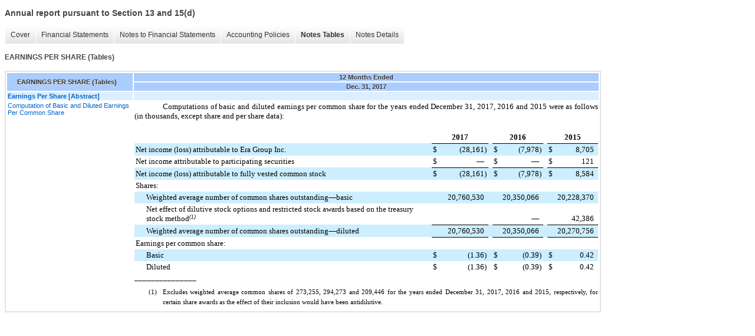

--- FILE ---
content_type: text/html;charset=UTF-8
request_url: https://www.bristowgroup.com/investors/sec-filings/annual-reports/xbrl_doc_only/1380
body_size: 4693
content:
<!DOCTYPE html>
<html>
<head>
<title>Bristow Group Inc. Annual report pursuant to Section 13 and 15(d)</title>
<link href="/investors/stylesheets/ir.stockpr.css" rel="stylesheet" type="text/css">
<script type="text/javascript" src="https://ir.stockpr.com/javascripts/ir.js"></script>
<link rel="stylesheet" type="text/css" href="https://ir.stockpr.com/stylesheets/xbrl.css">
<script type="text/javascript" src="https://d1io3yog0oux5.cloudfront.net/_17595c97283f202089b06d13526f2c2c/bristowgroup/files/theme/js/aside/ir/_js/all.js"></script>
</head>
<body>
<style>
body {
font-family: Arial, Helvetica, sans-serif;
font-size: 12px;
color: #454545;
}
</style>
<div class="xbrl-content">
    <h3>Annual report pursuant to Section 13 and 15(d)</h3>
    <div id="xbrl-menu-top">
        <div class="navigation">
            <ul class="xbrl-sf-menu">
                
                    <li>
                        <a class="menu-item " href="/investors/sec-filings/annual-reports/xbrl_doc_only/1350">Cover</a>
                        <ul class="submenu">
                                                            <li><a href="/investors/sec-filings/annual-reports/xbrl_doc_only/1350">Document And Entity Information</a></li>
                                                    </ul>
                    </li>
                                    <li>
                        <a class="menu-item " href="/investors/sec-filings/annual-reports/xbrl_doc_only/1351">Financial Statements</a>
                        <ul class="submenu">
                                                            <li><a href="/investors/sec-filings/annual-reports/xbrl_doc_only/1351">CONSOLIDATED BALANCE SHEETS</a></li>
                                                            <li><a href="/investors/sec-filings/annual-reports/xbrl_doc_only/1352">CONSOLIDATED BALANCE SHEETS (Parenthetical)</a></li>
                                                            <li><a href="/investors/sec-filings/annual-reports/xbrl_doc_only/1353">CONSOLIDATED STATEMENTS OF OPERATIONS</a></li>
                                                            <li><a href="/investors/sec-filings/annual-reports/xbrl_doc_only/1354">CONSOLIDATED STATEMENTS OF COMPREHENSIVE INCOME</a></li>
                                                            <li><a href="/investors/sec-filings/annual-reports/xbrl_doc_only/1355">CONSOLIDATED STATEMENTS OF CHANGES IN EQUITY</a></li>
                                                            <li><a href="/investors/sec-filings/annual-reports/xbrl_doc_only/1356">CONSOLIDATED STATEMENTS OF CASH FLOWS</a></li>
                                                    </ul>
                    </li>
                                    <li>
                        <a class="menu-item " href="/investors/sec-filings/annual-reports/xbrl_doc_only/1357">Notes to Financial Statements</a>
                        <ul class="submenu">
                                                            <li><a href="/investors/sec-filings/annual-reports/xbrl_doc_only/1357">NATURE OF OPERATIONS AND ACCOUNTING POLICIES</a></li>
                                                            <li><a href="/investors/sec-filings/annual-reports/xbrl_doc_only/1358">FAIR VALUE MEASUREMENTS</a></li>
                                                            <li><a href="/investors/sec-filings/annual-reports/xbrl_doc_only/1359">DERIVATIVE INSTRUMENTS</a></li>
                                                            <li><a href="/investors/sec-filings/annual-reports/xbrl_doc_only/1360">ACQUISITIONS AND DISPOSITIONS</a></li>
                                                            <li><a href="/investors/sec-filings/annual-reports/xbrl_doc_only/1361">VARIABLE INTEREST ENTITIES AND EQUITY INVESTMENTS AND ADVANCES</a></li>
                                                            <li><a href="/investors/sec-filings/annual-reports/xbrl_doc_only/1362">ESCROW DEPOSITS</a></li>
                                                            <li><a href="/investors/sec-filings/annual-reports/xbrl_doc_only/1363">INCOME TAXES</a></li>
                                                            <li><a href="/investors/sec-filings/annual-reports/xbrl_doc_only/1364">LONG-TERM DEBT</a></li>
                                                            <li><a href="/investors/sec-filings/annual-reports/xbrl_doc_only/1365">EARNINGS PER SHARE</a></li>
                                                            <li><a href="/investors/sec-filings/annual-reports/xbrl_doc_only/1366">SHARE-BASED COMPENSATION</a></li>
                                                            <li><a href="/investors/sec-filings/annual-reports/xbrl_doc_only/1367">RELATED PARTY TRANSACTIONS</a></li>
                                                            <li><a href="/investors/sec-filings/annual-reports/xbrl_doc_only/1368">COMMITMENTS AND CONTINGENCIES</a></li>
                                                            <li><a href="/investors/sec-filings/annual-reports/xbrl_doc_only/1369">SEGMENT INFORMATION, MAJOR CUSTOMERS AND GEOGRAPHICAL DATA</a></li>
                                                            <li><a href="/investors/sec-filings/annual-reports/xbrl_doc_only/1370">SUPPLEMENTAL INFORMATION FOR STATEMENTS OF CASH FLOWS</a></li>
                                                            <li><a href="/investors/sec-filings/annual-reports/xbrl_doc_only/1371">QUARTERLY FINANCIAL INFORMATION (UNAUDITED)</a></li>
                                                            <li><a href="/investors/sec-filings/annual-reports/xbrl_doc_only/1372">GUARANTORS OF SECURITIES</a></li>
                                                    </ul>
                    </li>
                                    <li>
                        <a class="menu-item " href="/investors/sec-filings/annual-reports/xbrl_doc_only/1373">Accounting Policies</a>
                        <ul class="submenu">
                                                            <li><a href="/investors/sec-filings/annual-reports/xbrl_doc_only/1373">NATURE OF OPERATIONS AND ACCOUNTING POLICIES (Policies)</a></li>
                                                    </ul>
                    </li>
                                    <li>
                        <a class="menu-item current" href="/investors/sec-filings/annual-reports/xbrl_doc_only/1374">Notes Tables</a>
                        <ul class="submenu">
                                                            <li><a href="/investors/sec-filings/annual-reports/xbrl_doc_only/1374">NATURE OF OPERATIONS AND ACCOUNTING POLICIES (Tables)</a></li>
                                                            <li><a href="/investors/sec-filings/annual-reports/xbrl_doc_only/1375">FAIR VALUE MEASUREMENTS (Tables)</a></li>
                                                            <li><a href="/investors/sec-filings/annual-reports/xbrl_doc_only/1376">ACQUISITIONS AND DISPOSITIONS (Tables)</a></li>
                                                            <li><a href="/investors/sec-filings/annual-reports/xbrl_doc_only/1377">VARIABLE INTEREST ENTITIES AND EQUITY INVESTMENTS AND ADVANCES (Tables)</a></li>
                                                            <li><a href="/investors/sec-filings/annual-reports/xbrl_doc_only/1378">INCOME TAXES (Tables)</a></li>
                                                            <li><a href="/investors/sec-filings/annual-reports/xbrl_doc_only/1379">LONG-TERM DEBT (Tables)</a></li>
                                                            <li><a href="/investors/sec-filings/annual-reports/xbrl_doc_only/1380">EARNINGS PER SHARE (Tables)</a></li>
                                                            <li><a href="/investors/sec-filings/annual-reports/xbrl_doc_only/1381">SHARE-BASED COMPENSATION (Tables)</a></li>
                                                            <li><a href="/investors/sec-filings/annual-reports/xbrl_doc_only/1382">COMMITMENTS AND CONTINGENCIES (Tables)</a></li>
                                                            <li><a href="/investors/sec-filings/annual-reports/xbrl_doc_only/1383">SEGMENT INFORMATION, MAJOR CUSTOMERS AND GEOGRAPHICAL DATA (Tables)</a></li>
                                                            <li><a href="/investors/sec-filings/annual-reports/xbrl_doc_only/1384">SUPPLEMENTAL INFORMATION FOR STATEMENTS OF CASH FLOWS (Tables)</a></li>
                                                            <li><a href="/investors/sec-filings/annual-reports/xbrl_doc_only/1385">QUARTERLY FINANCIAL INFORMATION (UNAUDITED) (Tables)</a></li>
                                                            <li><a href="/investors/sec-filings/annual-reports/xbrl_doc_only/1386">GUARANTORS OF SECURITIES (Tables)</a></li>
                                                    </ul>
                    </li>
                                    <li>
                        <a class="menu-item " href="/investors/sec-filings/annual-reports/xbrl_doc_only/1387">Notes Details</a>
                        <ul class="submenu">
                                                            <li><a href="/investors/sec-filings/annual-reports/xbrl_doc_only/1387">NATURE OF OPERATIONS AND ACCOUNTING POLICIES Revenue Recognition Narrative (Details)</a></li>
                                                            <li><a href="/investors/sec-filings/annual-reports/xbrl_doc_only/1388">NATURE OF OPERATIONS AND ACCOUNTING POLICIES Deferred Revenues (Details)</a></li>
                                                            <li><a href="/investors/sec-filings/annual-reports/xbrl_doc_only/1389">NATURE OF OPERATIONS AND ACCOUNTING POLICIES Schedule of Allowance for Doubtful Accounts (Details)</a></li>
                                                            <li><a href="/investors/sec-filings/annual-reports/xbrl_doc_only/1390">NATURE OF OPERATIONS AND ACCOUNTING POLICIES Concentrations of Credit Risk Narrative (Details)</a></li>
                                                            <li><a href="/investors/sec-filings/annual-reports/xbrl_doc_only/1391">NATURE OF OPERATIONS AND ACCOUNTING POLICIES Schedule of Inventory Allowance (Details)</a></li>
                                                            <li><a href="/investors/sec-filings/annual-reports/xbrl_doc_only/1392">NATURE OF OPERATIONS AND ACCOUNTING POLICIES Property and Equipment (Details)</a></li>
                                                            <li><a href="/investors/sec-filings/annual-reports/xbrl_doc_only/1393">NATURE OF OPERATIONS AND ACCOUNTING POLICIES Impairment of Long-Lived Assets (Details)</a></li>
                                                            <li><a href="/investors/sec-filings/annual-reports/xbrl_doc_only/1394">NATURE OF OPERATIONS AND ACCOUNTING POLICIES Goodwill Narrative (Details)</a></li>
                                                            <li><a href="/investors/sec-filings/annual-reports/xbrl_doc_only/1395">NATURE OF OPERATIONS AND ACCOUNTING POLICIES Intangible Assets Narrative (Details)</a></li>
                                                            <li><a href="/investors/sec-filings/annual-reports/xbrl_doc_only/1396">NATURE OF OPERATIONS AND ACCOUNTING POLICIES Impairment of 50% or Less Owned Companies Narrative (Details)</a></li>
                                                            <li><a href="/investors/sec-filings/annual-reports/xbrl_doc_only/1397">NATURE OF OPERATIONS AND ACCOUNTING POLICIES Deferred Financing Costs Narrative (Details)</a></li>
                                                            <li><a href="/investors/sec-filings/annual-reports/xbrl_doc_only/1398">NATURE OF OPERATIONS AND ACCOUNTING POLICIES ERA Savings Plan (Details)</a></li>
                                                            <li><a href="/investors/sec-filings/annual-reports/xbrl_doc_only/1399">NATURE OF OPERATIONS AND ACCOUNTING POLICIES Recent Accounting Pronouncements (Details)</a></li>
                                                            <li><a href="/investors/sec-filings/annual-reports/xbrl_doc_only/1400">Fair Value Measurements (Estimated Fair Value Of Other Financial Assets And Liabilities) (Details)</a></li>
                                                            <li><a href="/investors/sec-filings/annual-reports/xbrl_doc_only/1401">DERIVATIVE INSTRUMENTS Narrative (Details)</a></li>
                                                            <li><a href="/investors/sec-filings/annual-reports/xbrl_doc_only/1402">ACQUISITIONS AND DISPOSITIONS Sicher Helicopters SAS ("Sicher") (Details)</a></li>
                                                            <li><a href="/investors/sec-filings/annual-reports/xbrl_doc_only/1403">ACQUISITIONS AND DISPOSITIONS Aeroleo (Details)</a></li>
                                                            <li><a href="/investors/sec-filings/annual-reports/xbrl_doc_only/1404">ACQUISITIONS AND DISPOSITIONS Pro Forma Results (Details)</a></li>
                                                            <li><a href="/investors/sec-filings/annual-reports/xbrl_doc_only/1405">ACQUISITIONS AND DISPOSITIONS Fixed Base Operations ("FBO") (Details)</a></li>
                                                            <li><a href="/investors/sec-filings/annual-reports/xbrl_doc_only/1406">ACQUISITIONS AND DISPOSITIONS Capital Expenditures (Details)</a></li>
                                                            <li><a href="/investors/sec-filings/annual-reports/xbrl_doc_only/1407">ACQUISITIONS AND DISPOSITIONS Dispositions (Details)</a></li>
                                                            <li><a href="/investors/sec-filings/annual-reports/xbrl_doc_only/1408">VARIABLE INTEREST ENTITIES AND EQUITY INVESTMENTS AND ADVANCES Schedule of Equity Method Investments (Details)</a></li>
                                                            <li><a href="/investors/sec-filings/annual-reports/xbrl_doc_only/1409">VARIABLE INTEREST ENTITIES AND EQUITY INVESTMENTS AND ADVANCES Aeroleo Narrative (Details)</a></li>
                                                            <li><a href="/investors/sec-filings/annual-reports/xbrl_doc_only/1410">VARIABLE INTEREST ENTITIES AND EQUITY INVESTMENTS AND ADVANCES Era do Brazil Narrative (Details)</a></li>
                                                            <li><a href="/investors/sec-filings/annual-reports/xbrl_doc_only/1411">VARIABLE INTEREST ENTITIES AND EQUITY INVESTMENTS AND ADVANCES Schedule of Equity Method Investment, Financial Information, Balance Sheets (Details)</a></li>
                                                            <li><a href="/investors/sec-filings/annual-reports/xbrl_doc_only/1412">Schedule of Equity Method Investment, Financial Information, Statement of Operations (Details)</a></li>
                                                            <li><a href="/investors/sec-filings/annual-reports/xbrl_doc_only/1413">VARIABLE INTEREST ENTITIES AND EQUITY INVESTMENTS AND ADVANCES Dart Narrative (Details)</a></li>
                                                            <li><a href="/investors/sec-filings/annual-reports/xbrl_doc_only/1414">VARIABLE INTEREST ENTITIES AND EQUITY INVESTMENTS AND ADVANCES Era Training Center Narrative (Details)</a></li>
                                                            <li><a href="/investors/sec-filings/annual-reports/xbrl_doc_only/1415">ESCROW DEPOSITS Escrow Deposits (Details)</a></li>
                                                            <li><a href="/investors/sec-filings/annual-reports/xbrl_doc_only/1416">INCOME TAXES Income (Loss) Before Income Taxes and Equity Earnings (Details)</a></li>
                                                            <li><a href="/investors/sec-filings/annual-reports/xbrl_doc_only/1417">INCOME TAXES Components of Income Tax Expense (Benefit) (Details)</a></li>
                                                            <li><a href="/investors/sec-filings/annual-reports/xbrl_doc_only/1418">INCOME TAXES Reconciliation Between the Statutory Federal Income Tax Rate for the Company and the Effective Income Tax (Details)</a></li>
                                                            <li><a href="/investors/sec-filings/annual-reports/xbrl_doc_only/1419">INCOME TAXES Components of Net Deferred Tax Liabilities (Details)</a></li>
                                                            <li><a href="/investors/sec-filings/annual-reports/xbrl_doc_only/1420">INCOME TAXES Narrative (Details)</a></li>
                                                            <li><a href="/investors/sec-filings/annual-reports/xbrl_doc_only/1421">INCOME TAXES Summary of Income Tax Contingencies (Details)</a></li>
                                                            <li><a href="/investors/sec-filings/annual-reports/xbrl_doc_only/1422">INCOME TAXES Reconciliation of Valuation Allowance (Details)</a></li>
                                                            <li><a href="/investors/sec-filings/annual-reports/xbrl_doc_only/1423">LONG-TERM DEBT  - Company Borrowings (Details)</a></li>
                                                            <li><a href="/investors/sec-filings/annual-reports/xbrl_doc_only/1424">LONG-TERM DEBT - Maturities (Details)</a></li>
                                                            <li><a href="/investors/sec-filings/annual-reports/xbrl_doc_only/1425">LONG-TERM DEBT - Narrative (Details)</a></li>
                                                            <li><a href="/investors/sec-filings/annual-reports/xbrl_doc_only/1426">LONG-TERM DEBT - Aeroleo (Details)</a></li>
                                                            <li><a href="/investors/sec-filings/annual-reports/xbrl_doc_only/1427">EARNINGS PER SHARE (Details)</a></li>
                                                            <li><a href="/investors/sec-filings/annual-reports/xbrl_doc_only/1428">SHARE-BASED COMPENSATION Narrative (Details)</a></li>
                                                            <li><a href="/investors/sec-filings/annual-reports/xbrl_doc_only/1429">SHARE-BASED COMPENSATION Nonvested Activity (Details)</a></li>
                                                            <li><a href="/investors/sec-filings/annual-reports/xbrl_doc_only/1430">SHARE-BASED COMPENSATION Option Activity (Details)</a></li>
                                                            <li><a href="/investors/sec-filings/annual-reports/xbrl_doc_only/1431">RELATED PARTY TRANSACTIONS Narrative (Details)</a></li>
                                                            <li><a href="/investors/sec-filings/annual-reports/xbrl_doc_only/1432">COMMITMENTS AND CONTINGENCIES (Details)</a></li>
                                                            <li><a href="/investors/sec-filings/annual-reports/xbrl_doc_only/1433">COMMITMENTS AND CONTINGENCIES - Operating Leases (Details)</a></li>
                                                            <li><a href="/investors/sec-filings/annual-reports/xbrl_doc_only/1434">SEGMENT INFORMATION, MAJOR CUSTOMERS AND GEOGRAPHICAL DATA Narrative (Details)</a></li>
                                                            <li><a href="/investors/sec-filings/annual-reports/xbrl_doc_only/1435">SEGMENT INFORMATION, MAJOR CUSTOMERS AND GEOGRAPHICAL DATA Schedule of Revenue from External Customers and Long-Lived Assets (Details)</a></li>
                                                            <li><a href="/investors/sec-filings/annual-reports/xbrl_doc_only/1436">SUPPLEMENTAL INFORMATION FOR STATEMENTS OF CASH FLOWS Schedule of Supplemental Cash Flow Disclosures (Details)</a></li>
                                                            <li><a href="/investors/sec-filings/annual-reports/xbrl_doc_only/1437">QUARTERLY FINANCIAL INFORMATION (UNAUDITED) (Details)</a></li>
                                                            <li><a href="/investors/sec-filings/annual-reports/xbrl_doc_only/1438">QUARTERLY FINANCIAL INFORMATION (UNAUDITED) - Footnotes (Details)</a></li>
                                                            <li><a href="/investors/sec-filings/annual-reports/xbrl_doc_only/1439">GUARANTORS OF SECURITIES (Details)</a></li>
                                                            <li><a href="/investors/sec-filings/annual-reports/xbrl_doc_only/1440">GUARANTORS OF SECURITIES Supplemental Condensed Consolidating Balance Sheet (Details)</a></li>
                                                            <li><a href="/investors/sec-filings/annual-reports/xbrl_doc_only/1441">GUARANTORS OF SECURITIES Supplemental Condensed Consolidating Balance Sheet Additional Information (Details)</a></li>
                                                            <li><a href="/investors/sec-filings/annual-reports/xbrl_doc_only/1442">GUARANTORS OF SECURITIES Supplemental Condensed Consolidating Statements of Operations (Details)</a></li>
                                                            <li><a href="/investors/sec-filings/annual-reports/xbrl_doc_only/1443">GUARANTORS OF SECURITIES Supplemental Condensed Consolidating Statements of Comprehensive Income (Details)</a></li>
                                                            <li><a href="/investors/sec-filings/annual-reports/xbrl_doc_only/1444">GUARANTORS OF SECURITIES Supplemental Condensed Consolidating Statements of Cash Flows (Details)</a></li>
                                                    </ul>
                    </li>
                            </ul>
        </div>
    </div>
    <div class="spr-xbrl-document">
        <h4>EARNINGS PER SHARE (Tables)</h4>
        


<title></title>




<span style="display: none;">v3.8.0.1</span><table class="report" border="0" cellspacing="2" id="idp6798501264">
<tr>
<th class="tl" colspan="1" rowspan="2"><div style="width: 200px;"><strong>EARNINGS PER SHARE (Tables)<br></strong></div></th>
<th class="th" colspan="1">12 Months Ended</th>
</tr>
<tr><th class="th"><div>Dec. 31, 2017</div></th></tr>
<tr class="re">
<td class="pl " style="border-bottom: 0px;" valign="top"><a class="a" href="javascript:void(0);" onclick="top.Show.showAR( this, 'defref_us-gaap_EarningsPerShareAbstract', window );"><strong>Earnings Per Share [Abstract]</strong></a></td>
<td class="text"> <span></span>
</td>
</tr>
<tr class="ro">
<td class="pl " style="border-bottom: 0px;" valign="top"><a class="a" href="javascript:void(0);" onclick="top.Show.showAR( this, 'defref_us-gaap_ScheduleOfEarningsPerShareBasicAndDilutedTableTextBlock', window );">Computation of Basic and Diluted Earnings Per Common Share</a></td>
<td class="text">
<div style="font-family:Times New Roman;font-size:10pt;">
<div style="line-height:120%;padding-bottom:8px;text-align:justify;text-indent:48px;font-size:10pt;">
<font style="font-family:inherit;font-size:10pt;">Computations of basic and diluted earnings per common share for the years ended </font><font style="font-family:inherit;font-size:10pt;">December 31, 2017</font><font style="font-family:inherit;font-size:10pt;">, </font><font style="font-family:inherit;font-size:10pt;">2016</font><font style="font-family:inherit;font-size:10pt;"> and </font><font style="font-family:inherit;font-size:10pt;">2015</font><font style="font-family:inherit;font-size:10pt;"> were as follows (in thousands, except share and per share data):</font>
</div>
<div style="line-height:120%;text-align:center;font-size:10pt;"><div style="padding-left:0px;text-indent:0px;line-height:normal;padding-top:10px;"><table cellpadding="0" cellspacing="0" style="font-family:Times New Roman;font-size:10pt;margin-left:auto;margin-right:auto;width:100%;border-collapse:collapse;text-align:left;">
<tr><td colspan="13" rowspan="1"></td></tr>
<tr>
<td style="width:63%;" rowspan="1" colspan="1"></td>
<td style="width:1%;" rowspan="1" colspan="1"></td>
<td style="width:1%;" rowspan="1" colspan="1"></td>
<td style="width:10%;" rowspan="1" colspan="1"></td>
<td style="width:1%;" rowspan="1" colspan="1"></td>
<td style="width:1%;" rowspan="1" colspan="1"></td>
<td style="width:1%;" rowspan="1" colspan="1"></td>
<td style="width:9%;" rowspan="1" colspan="1"></td>
<td style="width:1%;" rowspan="1" colspan="1"></td>
<td style="width:1%;" rowspan="1" colspan="1"></td>
<td style="width:1%;" rowspan="1" colspan="1"></td>
<td style="width:9%;" rowspan="1" colspan="1"></td>
<td style="width:1%;" rowspan="1" colspan="1"></td>
</tr>
<tr>
<td style="vertical-align:bottom;padding-left:2px;padding-top:2px;padding-bottom:2px;padding-right:2px;" rowspan="1" colspan="1"><div style="overflow:hidden;font-size:10pt;"><font style="font-family:inherit;font-size:10pt;"> </font></div></td>
<td style="vertical-align:bottom;padding-left:2px;padding-top:2px;padding-bottom:2px;padding-right:2px;" rowspan="1" colspan="1"><div style="overflow:hidden;font-size:10pt;"><font style="font-family:inherit;font-size:10pt;"> </font></div></td>
<td colspan="3" style="vertical-align:bottom;padding-left:2px;padding-top:2px;padding-bottom:2px;padding-right:2px;" rowspan="1"><div style="text-align:center;font-size:10pt;"><font style="font-family:inherit;font-size:10pt;font-weight:bold;">2017</font></div></td>
<td style="vertical-align:bottom;padding-left:2px;padding-top:2px;padding-bottom:2px;padding-right:2px;" rowspan="1" colspan="1"><div style="overflow:hidden;font-size:10pt;"><font style="font-family:inherit;font-size:10pt;"> </font></div></td>
<td colspan="3" style="vertical-align:bottom;padding-left:2px;padding-top:2px;padding-bottom:2px;padding-right:2px;" rowspan="1"><div style="text-align:center;font-size:10pt;"><font style="font-family:inherit;font-size:10pt;font-weight:bold;">2016</font></div></td>
<td style="vertical-align:bottom;padding-left:2px;padding-top:2px;padding-bottom:2px;padding-right:2px;" rowspan="1" colspan="1"><div style="overflow:hidden;font-size:10pt;"><font style="font-family:inherit;font-size:10pt;"> </font></div></td>
<td colspan="3" style="vertical-align:bottom;padding-left:2px;padding-top:2px;padding-bottom:2px;padding-right:2px;" rowspan="1"><div style="text-align:center;font-size:10pt;"><font style="font-family:inherit;font-size:10pt;font-weight:bold;">2015</font></div></td>
</tr>
<tr>
<td style="vertical-align:bottom;background-color:#cceeff;padding-left:2px;padding-top:2px;padding-bottom:2px;padding-right:2px;" rowspan="1" colspan="1"><div style="text-align:left;font-size:10pt;"><font style="font-family:inherit;font-size:10pt;">Net income (loss) attributable to Era Group Inc.</font></div></td>
<td style="vertical-align:bottom;background-color:#cceeff;padding-left:2px;padding-top:2px;padding-bottom:2px;padding-right:2px;" rowspan="1" colspan="1"><div style="overflow:hidden;font-size:10pt;"><font style="font-family:inherit;font-size:10pt;"> </font></div></td>
<td style="vertical-align:bottom;padding-left:2px;padding-top:2px;padding-bottom:2px;background-color:#cceeff;border-top:1px solid #000000;" rowspan="1" colspan="1"><div style="text-align:left;font-size:10pt;"><font style="font-family:inherit;font-size:10pt;">$</font></div></td>
<td style="vertical-align:bottom;background-color:#cceeff;padding-top:2px;padding-bottom:2px;border-top:1px solid #000000;" rowspan="1" colspan="1"><div style="text-align:right;font-size:10pt;"><font style="font-family:inherit;font-size:10pt;">(28,161</font></div></td>
<td style="vertical-align:bottom;background-color:#cceeff;padding-right:2px;padding-top:2px;padding-bottom:2px;border-top:1px solid #000000;" rowspan="1" colspan="1"><div style="text-align:left;font-size:10pt;"><font style="font-family:inherit;font-size:10pt;">)</font></div></td>
<td style="vertical-align:bottom;background-color:#cceeff;padding-left:2px;padding-top:2px;padding-bottom:2px;padding-right:2px;" rowspan="1" colspan="1"><div style="overflow:hidden;font-size:10pt;"><font style="font-family:inherit;font-size:10pt;"> </font></div></td>
<td style="vertical-align:bottom;padding-left:2px;padding-top:2px;padding-bottom:2px;background-color:#cceeff;border-top:1px solid #000000;" rowspan="1" colspan="1"><div style="text-align:left;font-size:10pt;"><font style="font-family:inherit;font-size:10pt;">$</font></div></td>
<td style="vertical-align:bottom;background-color:#cceeff;padding-top:2px;padding-bottom:2px;border-top:1px solid #000000;" rowspan="1" colspan="1"><div style="text-align:right;font-size:10pt;"><font style="font-family:inherit;font-size:10pt;">(7,978</font></div></td>
<td style="vertical-align:bottom;background-color:#cceeff;padding-right:2px;padding-top:2px;padding-bottom:2px;border-top:1px solid #000000;" rowspan="1" colspan="1"><div style="text-align:left;font-size:10pt;"><font style="font-family:inherit;font-size:10pt;">)</font></div></td>
<td style="vertical-align:bottom;background-color:#cceeff;padding-left:2px;padding-top:2px;padding-bottom:2px;padding-right:2px;" rowspan="1" colspan="1"><div style="overflow:hidden;font-size:10pt;"><font style="font-family:inherit;font-size:10pt;"> </font></div></td>
<td style="vertical-align:bottom;padding-left:2px;padding-top:2px;padding-bottom:2px;background-color:#cceeff;border-top:1px solid #000000;" rowspan="1" colspan="1"><div style="text-align:left;font-size:10pt;"><font style="font-family:inherit;font-size:10pt;">$</font></div></td>
<td style="vertical-align:bottom;background-color:#cceeff;padding-top:2px;padding-bottom:2px;border-top:1px solid #000000;" rowspan="1" colspan="1"><div style="text-align:right;font-size:10pt;"><font style="font-family:inherit;font-size:10pt;">8,705</font></div></td>
<td style="vertical-align:bottom;background-color:#cceeff;border-top:1px solid #000000;" rowspan="1" colspan="1"><div style="text-align:left;font-size:10pt;"><font style="font-family:inherit;font-size:10pt;"><br clear="none"></font></div></td>
</tr>
<tr>
<td style="vertical-align:bottom;padding-left:2px;padding-top:2px;padding-bottom:2px;padding-right:2px;" rowspan="1" colspan="1"><div style="text-align:left;font-size:10pt;"><font style="font-family:inherit;font-size:10pt;">Net income attributable to participating securities</font></div></td>
<td style="vertical-align:bottom;padding-left:2px;padding-top:2px;padding-bottom:2px;padding-right:2px;" rowspan="1" colspan="1"><div style="overflow:hidden;font-size:10pt;"><font style="font-family:inherit;font-size:10pt;"> </font></div></td>
<td style="vertical-align:bottom;padding-left:2px;padding-top:2px;padding-bottom:2px;" rowspan="1" colspan="1"><div style="text-align:left;font-size:10pt;"><font style="font-family:inherit;font-size:10pt;">$</font></div></td>
<td style="vertical-align:bottom;padding-top:2px;padding-bottom:2px;" rowspan="1" colspan="1"><div style="text-align:right;font-size:10pt;"><font style="font-family:inherit;font-size:10pt;">—</font></div></td>
<td style="vertical-align:bottom;" rowspan="1" colspan="1"><div style="text-align:left;font-size:10pt;"><font style="font-family:inherit;font-size:10pt;"><br clear="none"></font></div></td>
<td style="vertical-align:bottom;padding-left:2px;padding-top:2px;padding-bottom:2px;padding-right:2px;" rowspan="1" colspan="1"><div style="overflow:hidden;font-size:10pt;"><font style="font-family:inherit;font-size:10pt;"> </font></div></td>
<td style="vertical-align:bottom;padding-left:2px;padding-top:2px;padding-bottom:2px;" rowspan="1" colspan="1"><div style="text-align:left;font-size:10pt;"><font style="font-family:inherit;font-size:10pt;">$</font></div></td>
<td style="vertical-align:bottom;padding-top:2px;padding-bottom:2px;" rowspan="1" colspan="1"><div style="text-align:right;font-size:10pt;"><font style="font-family:inherit;font-size:10pt;">—</font></div></td>
<td style="vertical-align:bottom;" rowspan="1" colspan="1"><div style="text-align:left;font-size:10pt;"><font style="font-family:inherit;font-size:10pt;"><br clear="none"></font></div></td>
<td style="vertical-align:bottom;padding-left:2px;padding-top:2px;padding-bottom:2px;padding-right:2px;" rowspan="1" colspan="1"><div style="overflow:hidden;font-size:10pt;"><font style="font-family:inherit;font-size:10pt;"> </font></div></td>
<td style="vertical-align:bottom;padding-left:2px;padding-top:2px;padding-bottom:2px;" rowspan="1" colspan="1"><div style="text-align:left;font-size:10pt;"><font style="font-family:inherit;font-size:10pt;">$</font></div></td>
<td style="vertical-align:bottom;padding-top:2px;padding-bottom:2px;" rowspan="1" colspan="1"><div style="text-align:right;font-size:10pt;"><font style="font-family:inherit;font-size:10pt;">121</font></div></td>
<td style="vertical-align:bottom;" rowspan="1" colspan="1"><div style="text-align:left;font-size:10pt;"><font style="font-family:inherit;font-size:10pt;"><br clear="none"></font></div></td>
</tr>
<tr>
<td style="vertical-align:bottom;background-color:#cceeff;padding-left:2px;padding-top:2px;padding-bottom:2px;padding-right:2px;" rowspan="1" colspan="1"><div style="text-align:left;font-size:10pt;"><font style="font-family:inherit;font-size:10pt;">Net income (loss) attributable to fully vested common stock</font></div></td>
<td style="vertical-align:bottom;background-color:#cceeff;padding-left:2px;padding-top:2px;padding-bottom:2px;padding-right:2px;" rowspan="1" colspan="1"><div style="overflow:hidden;font-size:10pt;"><font style="font-family:inherit;font-size:10pt;"> </font></div></td>
<td style="vertical-align:bottom;padding-left:2px;padding-top:2px;padding-bottom:2px;background-color:#cceeff;border-top:1px solid #000000;" rowspan="1" colspan="1"><div style="text-align:left;font-size:10pt;"><font style="font-family:inherit;font-size:10pt;">$</font></div></td>
<td style="vertical-align:bottom;background-color:#cceeff;padding-top:2px;padding-bottom:2px;border-top:1px solid #000000;" rowspan="1" colspan="1"><div style="text-align:right;font-size:10pt;"><font style="font-family:inherit;font-size:10pt;">(28,161</font></div></td>
<td style="vertical-align:bottom;background-color:#cceeff;padding-right:2px;padding-top:2px;padding-bottom:2px;border-top:1px solid #000000;" rowspan="1" colspan="1"><div style="text-align:left;font-size:10pt;"><font style="font-family:inherit;font-size:10pt;">)</font></div></td>
<td style="vertical-align:bottom;background-color:#cceeff;padding-left:2px;padding-top:2px;padding-bottom:2px;padding-right:2px;" rowspan="1" colspan="1"><div style="overflow:hidden;font-size:10pt;"><font style="font-family:inherit;font-size:10pt;"> </font></div></td>
<td style="vertical-align:bottom;padding-left:2px;padding-top:2px;padding-bottom:2px;background-color:#cceeff;border-top:1px solid #000000;" rowspan="1" colspan="1"><div style="text-align:left;font-size:10pt;"><font style="font-family:inherit;font-size:10pt;">$</font></div></td>
<td style="vertical-align:bottom;background-color:#cceeff;padding-top:2px;padding-bottom:2px;border-top:1px solid #000000;" rowspan="1" colspan="1"><div style="text-align:right;font-size:10pt;"><font style="font-family:inherit;font-size:10pt;">(7,978</font></div></td>
<td style="vertical-align:bottom;background-color:#cceeff;padding-right:2px;padding-top:2px;padding-bottom:2px;border-top:1px solid #000000;" rowspan="1" colspan="1"><div style="text-align:left;font-size:10pt;"><font style="font-family:inherit;font-size:10pt;">)</font></div></td>
<td style="vertical-align:bottom;background-color:#cceeff;padding-left:2px;padding-top:2px;padding-bottom:2px;padding-right:2px;" rowspan="1" colspan="1"><div style="overflow:hidden;font-size:10pt;"><font style="font-family:inherit;font-size:10pt;"> </font></div></td>
<td style="vertical-align:bottom;padding-left:2px;padding-top:2px;padding-bottom:2px;background-color:#cceeff;border-top:1px solid #000000;" rowspan="1" colspan="1"><div style="text-align:left;font-size:10pt;"><font style="font-family:inherit;font-size:10pt;">$</font></div></td>
<td style="vertical-align:bottom;background-color:#cceeff;padding-top:2px;padding-bottom:2px;border-top:1px solid #000000;" rowspan="1" colspan="1"><div style="text-align:right;font-size:10pt;"><font style="font-family:inherit;font-size:10pt;">8,584</font></div></td>
<td style="vertical-align:bottom;background-color:#cceeff;border-top:1px solid #000000;" rowspan="1" colspan="1"><div style="text-align:left;font-size:10pt;"><font style="font-family:inherit;font-size:10pt;"><br clear="none"></font></div></td>
</tr>
<tr>
<td style="vertical-align:bottom;padding-left:2px;padding-top:2px;padding-bottom:2px;padding-right:2px;" rowspan="1" colspan="1"><div style="text-align:left;font-size:10pt;"><font style="font-family:inherit;font-size:10pt;">Shares:</font></div></td>
<td style="vertical-align:bottom;padding-left:2px;padding-top:2px;padding-bottom:2px;padding-right:2px;" rowspan="1" colspan="1"><div style="overflow:hidden;font-size:10pt;"><font style="font-family:inherit;font-size:10pt;"> </font></div></td>
<td colspan="3" style="vertical-align:bottom;padding-left:2px;padding-top:2px;padding-bottom:2px;padding-right:2px;" rowspan="1"><div style="overflow:hidden;font-size:10pt;"><font style="font-family:inherit;font-size:10pt;"> </font></div></td>
<td style="vertical-align:bottom;padding-left:2px;padding-top:2px;padding-bottom:2px;padding-right:2px;" rowspan="1" colspan="1"><div style="overflow:hidden;font-size:10pt;"><font style="font-family:inherit;font-size:10pt;"> </font></div></td>
<td colspan="3" style="vertical-align:bottom;padding-left:2px;padding-top:2px;padding-bottom:2px;padding-right:2px;" rowspan="1"><div style="overflow:hidden;font-size:10pt;"><font style="font-family:inherit;font-size:10pt;"> </font></div></td>
<td style="vertical-align:bottom;padding-left:2px;padding-top:2px;padding-bottom:2px;padding-right:2px;" rowspan="1" colspan="1"><div style="overflow:hidden;font-size:10pt;"><font style="font-family:inherit;font-size:10pt;"> </font></div></td>
<td colspan="3" style="vertical-align:bottom;padding-left:2px;padding-top:2px;padding-bottom:2px;padding-right:2px;" rowspan="1"><div style="overflow:hidden;font-size:10pt;"><font style="font-family:inherit;font-size:10pt;"> </font></div></td>
</tr>
<tr>
<td style="vertical-align:bottom;background-color:#cceeff;padding-left:20px;padding-top:2px;padding-bottom:2px;padding-right:2px;" rowspan="1" colspan="1"><div style="text-align:left;font-size:10pt;"><font style="font-family:inherit;font-size:10pt;">Weighted average number of common shares outstanding—basic </font></div></td>
<td style="vertical-align:bottom;background-color:#cceeff;padding-left:2px;padding-top:2px;padding-bottom:2px;padding-right:2px;" rowspan="1" colspan="1"><div style="overflow:hidden;font-size:10pt;"><font style="font-family:inherit;font-size:10pt;"> </font></div></td>
<td colspan="2" style="vertical-align:bottom;background-color:#cceeff;padding-left:2px;padding-top:2px;padding-bottom:2px;" rowspan="1"><div style="text-align:right;font-size:10pt;"><font style="font-family:inherit;font-size:10pt;">20,760,530</font></div></td>
<td style="vertical-align:bottom;background-color:#cceeff;" rowspan="1" colspan="1"><div style="text-align:left;font-size:10pt;"><font style="font-family:inherit;font-size:10pt;"><br clear="none"></font></div></td>
<td style="vertical-align:bottom;background-color:#cceeff;padding-left:2px;padding-top:2px;padding-bottom:2px;padding-right:2px;" rowspan="1" colspan="1"><div style="overflow:hidden;font-size:10pt;"><font style="font-family:inherit;font-size:10pt;"> </font></div></td>
<td colspan="2" style="vertical-align:bottom;background-color:#cceeff;padding-left:2px;padding-top:2px;padding-bottom:2px;" rowspan="1"><div style="text-align:right;font-size:10pt;"><font style="font-family:inherit;font-size:10pt;">20,350,066</font></div></td>
<td style="vertical-align:bottom;background-color:#cceeff;" rowspan="1" colspan="1"><div style="text-align:left;font-size:10pt;"><font style="font-family:inherit;font-size:10pt;"><br clear="none"></font></div></td>
<td style="vertical-align:bottom;background-color:#cceeff;padding-left:2px;padding-top:2px;padding-bottom:2px;padding-right:2px;" rowspan="1" colspan="1"><div style="overflow:hidden;font-size:10pt;"><font style="font-family:inherit;font-size:10pt;"> </font></div></td>
<td colspan="2" style="vertical-align:bottom;background-color:#cceeff;padding-left:2px;padding-top:2px;padding-bottom:2px;" rowspan="1"><div style="text-align:right;font-size:10pt;"><font style="font-family:inherit;font-size:10pt;">20,228,370</font></div></td>
<td style="vertical-align:bottom;background-color:#cceeff;" rowspan="1" colspan="1"><div style="text-align:left;font-size:10pt;"><font style="font-family:inherit;font-size:10pt;"><br clear="none"></font></div></td>
</tr>
<tr>
<td style="vertical-align:bottom;padding-left:20px;padding-top:2px;padding-bottom:2px;padding-right:2px;" rowspan="1" colspan="1"><div style="text-align:left;font-size:10pt;">
<font style="font-family:inherit;font-size:10pt;">Net effect of dilutive stock options and restricted stock awards based on the treasury stock method</font><font style="font-family:inherit;font-size:10pt;"><sup style="vertical-align:top;line-height:120%;font-size:7pt">(1)</sup></font>
</div></td>
<td style="vertical-align:bottom;padding-left:2px;padding-top:2px;padding-bottom:2px;padding-right:2px;" rowspan="1" colspan="1"><div style="overflow:hidden;font-size:10pt;"><font style="font-family:inherit;font-size:10pt;"> </font></div></td>
<td colspan="3" style="vertical-align:bottom;padding-left:2px;padding-top:2px;padding-bottom:2px;padding-right:2px;" rowspan="1"><div style="text-align:left;font-size:10pt;"><font style="font-family:inherit;font-size:10pt;"><br clear="none"></font></div></td>
<td style="vertical-align:bottom;padding-left:2px;padding-top:2px;padding-bottom:2px;padding-right:2px;" rowspan="1" colspan="1"><div style="overflow:hidden;font-size:10pt;"><font style="font-family:inherit;font-size:10pt;"> </font></div></td>
<td colspan="2" style="vertical-align:bottom;padding-left:2px;padding-top:2px;padding-bottom:2px;" rowspan="1"><div style="text-align:right;font-size:10pt;"><font style="font-family:inherit;font-size:10pt;">—</font></div></td>
<td style="vertical-align:bottom;" rowspan="1" colspan="1"><div style="text-align:left;font-size:10pt;"><font style="font-family:inherit;font-size:10pt;"><br clear="none"></font></div></td>
<td style="vertical-align:bottom;padding-left:2px;padding-top:2px;padding-bottom:2px;padding-right:2px;" rowspan="1" colspan="1"><div style="overflow:hidden;font-size:10pt;"><font style="font-family:inherit;font-size:10pt;"> </font></div></td>
<td colspan="2" style="vertical-align:bottom;padding-left:2px;padding-top:2px;padding-bottom:2px;" rowspan="1"><div style="text-align:right;font-size:10pt;"><font style="font-family:inherit;font-size:10pt;">42,386</font></div></td>
<td style="vertical-align:bottom;" rowspan="1" colspan="1"><div style="text-align:left;font-size:10pt;"><font style="font-family:inherit;font-size:10pt;"><br clear="none"></font></div></td>
</tr>
<tr>
<td style="vertical-align:bottom;background-color:#cceeff;padding-left:20px;padding-top:2px;padding-bottom:2px;padding-right:2px;" rowspan="1" colspan="1"><div style="text-align:left;font-size:10pt;"><font style="font-family:inherit;font-size:10pt;">Weighted average number of common shares outstanding—diluted</font></div></td>
<td style="vertical-align:bottom;background-color:#cceeff;padding-left:2px;padding-top:2px;padding-bottom:2px;padding-right:2px;" rowspan="1" colspan="1"><div style="overflow:hidden;font-size:10pt;"><font style="font-family:inherit;font-size:10pt;"> </font></div></td>
<td colspan="2" style="vertical-align:bottom;border-bottom:1px solid #000000;background-color:#cceeff;padding-left:2px;padding-top:2px;padding-bottom:2px;border-top:1px solid #000000;" rowspan="1"><div style="text-align:right;font-size:10pt;"><font style="font-family:inherit;font-size:10pt;">20,760,530</font></div></td>
<td style="vertical-align:bottom;border-bottom:1px solid #000000;background-color:#cceeff;border-top:1px solid #000000;" rowspan="1" colspan="1"><div style="text-align:left;font-size:10pt;"><font style="font-family:inherit;font-size:10pt;"><br clear="none"></font></div></td>
<td style="vertical-align:bottom;background-color:#cceeff;padding-left:2px;padding-top:2px;padding-bottom:2px;padding-right:2px;" rowspan="1" colspan="1"><div style="overflow:hidden;font-size:10pt;"><font style="font-family:inherit;font-size:10pt;"> </font></div></td>
<td colspan="2" style="vertical-align:bottom;border-bottom:1px solid #000000;background-color:#cceeff;padding-left:2px;padding-top:2px;padding-bottom:2px;border-top:1px solid #000000;" rowspan="1"><div style="text-align:right;font-size:10pt;"><font style="font-family:inherit;font-size:10pt;">20,350,066</font></div></td>
<td style="vertical-align:bottom;border-bottom:1px solid #000000;background-color:#cceeff;border-top:1px solid #000000;" rowspan="1" colspan="1"><div style="text-align:left;font-size:10pt;"><font style="font-family:inherit;font-size:10pt;"><br clear="none"></font></div></td>
<td style="vertical-align:bottom;background-color:#cceeff;padding-left:2px;padding-top:2px;padding-bottom:2px;padding-right:2px;" rowspan="1" colspan="1"><div style="overflow:hidden;font-size:10pt;"><font style="font-family:inherit;font-size:10pt;"> </font></div></td>
<td colspan="2" style="vertical-align:bottom;border-bottom:1px solid #000000;background-color:#cceeff;padding-left:2px;padding-top:2px;padding-bottom:2px;border-top:1px solid #000000;" rowspan="1"><div style="text-align:right;font-size:10pt;"><font style="font-family:inherit;font-size:10pt;">20,270,756</font></div></td>
<td style="vertical-align:bottom;border-bottom:1px solid #000000;background-color:#cceeff;border-top:1px solid #000000;" rowspan="1" colspan="1"><div style="text-align:left;font-size:10pt;"><font style="font-family:inherit;font-size:10pt;"><br clear="none"></font></div></td>
</tr>
<tr>
<td style="vertical-align:bottom;padding-left:2px;padding-top:2px;padding-bottom:2px;padding-right:2px;" rowspan="1" colspan="1"><div style="text-align:left;font-size:10pt;"><font style="font-family:inherit;font-size:10pt;">Earnings per common share:</font></div></td>
<td style="vertical-align:bottom;padding-left:2px;padding-top:2px;padding-bottom:2px;padding-right:2px;" rowspan="1" colspan="1"><div style="overflow:hidden;font-size:10pt;"><font style="font-family:inherit;font-size:10pt;"> </font></div></td>
<td colspan="3" style="vertical-align:bottom;padding-left:2px;padding-top:2px;padding-bottom:2px;padding-right:2px;" rowspan="1"><div style="overflow:hidden;font-size:10pt;"><font style="font-family:inherit;font-size:10pt;"> </font></div></td>
<td style="vertical-align:bottom;padding-left:2px;padding-top:2px;padding-bottom:2px;padding-right:2px;" rowspan="1" colspan="1"><div style="overflow:hidden;font-size:10pt;"><font style="font-family:inherit;font-size:10pt;"> </font></div></td>
<td colspan="3" style="vertical-align:bottom;padding-left:2px;padding-top:2px;padding-bottom:2px;padding-right:2px;" rowspan="1"><div style="overflow:hidden;font-size:10pt;"><font style="font-family:inherit;font-size:10pt;"> </font></div></td>
<td style="vertical-align:bottom;padding-left:2px;padding-top:2px;padding-bottom:2px;padding-right:2px;" rowspan="1" colspan="1"><div style="overflow:hidden;font-size:10pt;"><font style="font-family:inherit;font-size:10pt;"> </font></div></td>
<td colspan="3" style="vertical-align:bottom;padding-left:2px;padding-top:2px;padding-bottom:2px;padding-right:2px;" rowspan="1"><div style="overflow:hidden;font-size:10pt;"><font style="font-family:inherit;font-size:10pt;"> </font></div></td>
</tr>
<tr>
<td style="vertical-align:bottom;background-color:#cceeff;padding-left:20px;padding-top:2px;padding-bottom:2px;padding-right:2px;" rowspan="1" colspan="1"><div style="text-align:left;font-size:10pt;"><font style="font-family:inherit;font-size:10pt;">Basic</font></div></td>
<td style="vertical-align:bottom;background-color:#cceeff;padding-left:2px;padding-top:2px;padding-bottom:2px;padding-right:2px;" rowspan="1" colspan="1"><div style="overflow:hidden;font-size:10pt;"><font style="font-family:inherit;font-size:10pt;"> </font></div></td>
<td style="vertical-align:bottom;padding-left:2px;padding-top:2px;padding-bottom:2px;background-color:#cceeff;" rowspan="1" colspan="1"><div style="text-align:left;font-size:10pt;"><font style="font-family:inherit;font-size:10pt;">$</font></div></td>
<td style="vertical-align:bottom;background-color:#cceeff;padding-top:2px;padding-bottom:2px;" rowspan="1" colspan="1"><div style="text-align:right;font-size:10pt;"><font style="font-family:inherit;font-size:10pt;">(1.36</font></div></td>
<td style="vertical-align:bottom;background-color:#cceeff;padding-right:2px;padding-top:2px;padding-bottom:2px;" rowspan="1" colspan="1"><div style="text-align:left;font-size:10pt;"><font style="font-family:inherit;font-size:10pt;">)</font></div></td>
<td style="vertical-align:bottom;background-color:#cceeff;padding-left:2px;padding-top:2px;padding-bottom:2px;padding-right:2px;" rowspan="1" colspan="1"><div style="overflow:hidden;font-size:10pt;"><font style="font-family:inherit;font-size:10pt;"> </font></div></td>
<td style="vertical-align:bottom;padding-left:2px;padding-top:2px;padding-bottom:2px;background-color:#cceeff;" rowspan="1" colspan="1"><div style="text-align:left;font-size:10pt;"><font style="font-family:inherit;font-size:10pt;">$</font></div></td>
<td style="vertical-align:bottom;background-color:#cceeff;padding-top:2px;padding-bottom:2px;" rowspan="1" colspan="1"><div style="text-align:right;font-size:10pt;"><font style="font-family:inherit;font-size:10pt;">(0.39</font></div></td>
<td style="vertical-align:bottom;background-color:#cceeff;padding-right:2px;padding-top:2px;padding-bottom:2px;" rowspan="1" colspan="1"><div style="text-align:left;font-size:10pt;"><font style="font-family:inherit;font-size:10pt;">)</font></div></td>
<td style="vertical-align:bottom;background-color:#cceeff;padding-left:2px;padding-top:2px;padding-bottom:2px;padding-right:2px;" rowspan="1" colspan="1"><div style="overflow:hidden;font-size:10pt;"><font style="font-family:inherit;font-size:10pt;"> </font></div></td>
<td style="vertical-align:bottom;padding-left:2px;padding-top:2px;padding-bottom:2px;background-color:#cceeff;" rowspan="1" colspan="1"><div style="text-align:left;font-size:10pt;"><font style="font-family:inherit;font-size:10pt;">$</font></div></td>
<td style="vertical-align:bottom;background-color:#cceeff;padding-top:2px;padding-bottom:2px;" rowspan="1" colspan="1"><div style="text-align:right;font-size:10pt;"><font style="font-family:inherit;font-size:10pt;">0.42</font></div></td>
<td style="vertical-align:bottom;background-color:#cceeff;" rowspan="1" colspan="1"><div style="text-align:left;font-size:10pt;"><font style="font-family:inherit;font-size:10pt;"><br clear="none"></font></div></td>
</tr>
<tr>
<td style="vertical-align:bottom;padding-left:20px;padding-top:2px;padding-bottom:2px;padding-right:2px;" rowspan="1" colspan="1"><div style="text-align:left;font-size:10pt;"><font style="font-family:inherit;font-size:10pt;">Diluted</font></div></td>
<td style="vertical-align:bottom;padding-left:2px;padding-top:2px;padding-bottom:2px;padding-right:2px;" rowspan="1" colspan="1"><div style="overflow:hidden;font-size:10pt;"><font style="font-family:inherit;font-size:10pt;"> </font></div></td>
<td style="vertical-align:bottom;padding-left:2px;padding-top:2px;padding-bottom:2px;" rowspan="1" colspan="1"><div style="text-align:left;font-size:10pt;"><font style="font-family:inherit;font-size:10pt;">$</font></div></td>
<td style="vertical-align:bottom;padding-top:2px;padding-bottom:2px;" rowspan="1" colspan="1"><div style="text-align:right;font-size:10pt;"><font style="font-family:inherit;font-size:10pt;">(1.36</font></div></td>
<td style="vertical-align:bottom;padding-right:2px;padding-top:2px;padding-bottom:2px;" rowspan="1" colspan="1"><div style="text-align:left;font-size:10pt;"><font style="font-family:inherit;font-size:10pt;">)</font></div></td>
<td style="vertical-align:bottom;padding-left:2px;padding-top:2px;padding-bottom:2px;padding-right:2px;" rowspan="1" colspan="1"><div style="overflow:hidden;font-size:10pt;"><font style="font-family:inherit;font-size:10pt;"> </font></div></td>
<td style="vertical-align:bottom;padding-left:2px;padding-top:2px;padding-bottom:2px;" rowspan="1" colspan="1"><div style="text-align:left;font-size:10pt;"><font style="font-family:inherit;font-size:10pt;">$</font></div></td>
<td style="vertical-align:bottom;padding-top:2px;padding-bottom:2px;" rowspan="1" colspan="1"><div style="text-align:right;font-size:10pt;"><font style="font-family:inherit;font-size:10pt;">(0.39</font></div></td>
<td style="vertical-align:bottom;padding-right:2px;padding-top:2px;padding-bottom:2px;" rowspan="1" colspan="1"><div style="text-align:left;font-size:10pt;"><font style="font-family:inherit;font-size:10pt;">)</font></div></td>
<td style="vertical-align:bottom;padding-left:2px;padding-top:2px;padding-bottom:2px;padding-right:2px;" rowspan="1" colspan="1"><div style="overflow:hidden;font-size:10pt;"><font style="font-family:inherit;font-size:10pt;"> </font></div></td>
<td style="vertical-align:bottom;padding-left:2px;padding-top:2px;padding-bottom:2px;" rowspan="1" colspan="1"><div style="text-align:left;font-size:10pt;"><font style="font-family:inherit;font-size:10pt;">$</font></div></td>
<td style="vertical-align:bottom;padding-top:2px;padding-bottom:2px;" rowspan="1" colspan="1"><div style="text-align:right;font-size:10pt;"><font style="font-family:inherit;font-size:10pt;">0.42</font></div></td>
<td style="vertical-align:bottom;" rowspan="1" colspan="1"><div style="text-align:left;font-size:10pt;"><font style="font-family:inherit;font-size:10pt;"><br clear="none"></font></div></td>
</tr>
</table></div></div>
<div style="line-height:120%;padding-bottom:8px;text-align:justify;font-size:10pt;"><font style="font-family:inherit;font-size:10pt;">_______________</font></div>
<table cellpadding="0" cellspacing="0" style="padding-bottom:4px;font-family:Times New Roman; font-size:10pt;">
<tr>
<td style="width:48px;" rowspan="1" colspan="1"></td>
<td rowspan="1" colspan="1"></td>
</tr>
<tr>
<td style="vertical-align:top" rowspan="1" colspan="1"><div style="line-height:120%;font-size:10pt;padding-left:24px;"><font style="font-family:inherit;font-size:8pt;">(1)</font></div></td>
<td style="vertical-align:top;" rowspan="1" colspan="1"><div style="line-height:120%;text-align:justify;font-size:10pt;">
<font style="font-family:inherit;font-size:8pt;">Excludes weighted average common shares of </font><font style="font-family:inherit;font-size:8pt;">273,255</font><font style="font-family:inherit;font-size:8pt;">, </font><font style="font-family:inherit;font-size:8pt;">294,273</font><font style="font-family:inherit;font-size:8pt;"> and </font><font style="font-family:inherit;font-size:8pt;">209,446</font><font style="font-family:inherit;font-size:8pt;"> for the years ended </font><font style="font-family:inherit;font-size:8pt;">December 31, 2017</font><font style="font-family:inherit;font-size:10pt;">, </font><font style="font-family:inherit;font-size:8pt;">2016</font><font style="font-family:inherit;font-size:8pt;"> and </font><font style="font-family:inherit;font-size:8pt;">2015</font><font style="font-family:inherit;font-size:8pt;">, respectively, for certain share awards as the effect of their inclusion would have been antidilutive.</font>
</div></td>
</tr>
</table>
</div>
<span></span>
</td>
</tr>
</table>
<div style="display: none;">
<table border="0" cellpadding="0" cellspacing="0" class="authRefData" style="display: none;" id="defref_us-gaap_EarningsPerShareAbstract">
<tr><td class="hide"><a style="color: white;" href="javascript:void(0);" onclick="top.Show.hideAR();">X</a></td></tr>
<tr><td><div class="body" style="padding: 2px;">
<a href="javascript:void(0);" onclick="top.Show.toggleNext( this );">- References</a><div><p>No definition available.</p></div>
<a href="javascript:void(0);" onclick="top.Show.toggleNext( this );">+ Details</a><div style="display: none;"><table border="0" cellpadding="0" cellspacing="0">
<tr>
<td><strong> Name:</strong></td>
<td style="white-space:nowrap;">us-gaap_EarningsPerShareAbstract</td>
</tr>
<tr>
<td style="padding-right: 4px;white-space:nowrap;"><strong> Namespace Prefix:</strong></td>
<td>us-gaap_</td>
</tr>
<tr>
<td><strong> Data Type:</strong></td>
<td>xbrli:stringItemType</td>
</tr>
<tr>
<td><strong> Balance Type:</strong></td>
<td>na</td>
</tr>
<tr>
<td><strong> Period Type:</strong></td>
<td>duration</td>
</tr>
</table></div>
</div></td></tr>
</table>
<table border="0" cellpadding="0" cellspacing="0" class="authRefData" style="display: none;" id="defref_us-gaap_ScheduleOfEarningsPerShareBasicAndDilutedTableTextBlock">
<tr><td class="hide"><a style="color: white;" href="javascript:void(0);" onclick="top.Show.hideAR();">X</a></td></tr>
<tr><td><div class="body" style="padding: 2px;">
<a href="javascript:void(0);" onclick="top.Show.toggleNext( this );">- Definition</a><div><p>Tabular disclosure of an entity's basic and diluted earnings per share calculations, including a reconciliation of numerators and denominators of the basic and diluted per-share computations for income from continuing operations.</p></div>
<a href="javascript:void(0);" onclick="top.Show.toggleNext( this );">+ References</a><div style="display: none;"><p>Reference 1: http://www.xbrl.org/2003/role/presentationRef<br> -Publisher FASB<br> -Name Accounting Standards Codification<br> -Topic 260<br> -SubTopic 10<br> -Section 50<br> -Paragraph 1<br> -URI http://asc.fasb.org/extlink&amp;oid=6371337&amp;loc=d3e3550-109257<br></p></div>
<a href="javascript:void(0);" onclick="top.Show.toggleNext( this );">+ Details</a><div style="display: none;"><table border="0" cellpadding="0" cellspacing="0">
<tr>
<td><strong> Name:</strong></td>
<td style="white-space:nowrap;">us-gaap_ScheduleOfEarningsPerShareBasicAndDilutedTableTextBlock</td>
</tr>
<tr>
<td style="padding-right: 4px;white-space:nowrap;"><strong> Namespace Prefix:</strong></td>
<td>us-gaap_</td>
</tr>
<tr>
<td><strong> Data Type:</strong></td>
<td>nonnum:textBlockItemType</td>
</tr>
<tr>
<td><strong> Balance Type:</strong></td>
<td>na</td>
</tr>
<tr>
<td><strong> Period Type:</strong></td>
<td>duration</td>
</tr>
</table></div>
</div></td></tr>
</table>
</div>


        <div style="clear:both;"></div>
    </div>
</div>
</body>
</html>